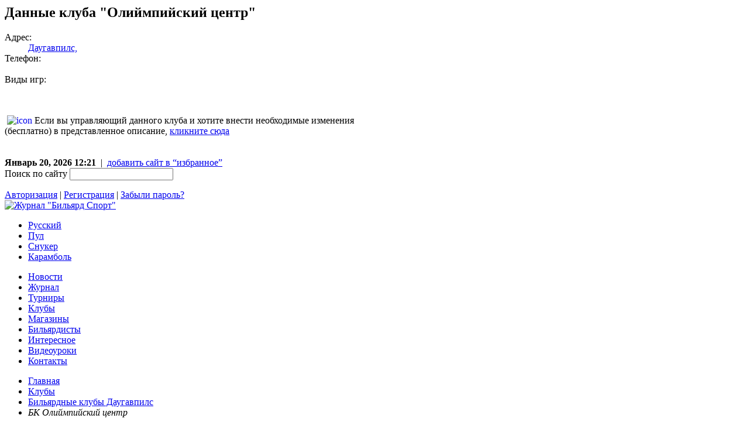

--- FILE ---
content_type: text/html; charset=WINDOWS-1251
request_url: http://www.billiardsport.ru/clubs/3927.html
body_size: 7102
content:

<div class="club-inf-cont">
	<h2 class="section-caption main">Данные клуба "Олиймпийский центр"<i class="lb">&nbsp;</i><i class="rb">&nbsp;</i></h2>
	<dl id="club_info">
		<dt>Адрес:</dt><dd><a title="Посмотреть на карте" href="/clubs/map.html?club=3927">Даугавпилс, </a><br></dd>
		<dt>Телефон:</dt><dd><br></dd>
		<dt>Виды игр:</dt><dd><br></dd>
		
				
				
			</dl>
	
	<div class="text-content">
		
		</div>
	<br>
	<div class="dim"><a rel="nofollow,noindex" href="/clubs/add.html?id=3927"><img alt="icon" hspace="4" border="0" align="left" src="/user/images/tpls/reload.png"/></a><span class="small">Если вы управляющий данного клуба и хотите внести необходимые изменения<br/>
    (бесплатно) в представленное описание, <a rel="nofollow,noindex" href="/clubs/add.html?id=3927">кликните сюда</a></span></div>
	<br class="clear">
</div>
<i class="clear">&nbsp;</i>
<!DOCTYPE HTML PUBLIC "-//W3C//DTD HTML 4.01//EN" "http://www.w3.org/TR/html4/strict.dtd">
<html>
<head>
<meta http-equiv="Content-Type" content="text/html; charset=WINDOWS-1251">
<meta http-equiv="Content-Language" content="ru-RU">
<title>БК Олиймпийский центр - Бильярдные клубы Даугавпилс - Бильярдные клубы - Журнал "Бильярд Спорт"</title>
<link href="http://css.billiardsport.ru/user/css/layout.css" media="screen" rel="stylesheet" type="text/css">
<link href="http://css.billiardsport.ru/user/css/style.css" media="screen" rel="stylesheet" type="text/css">
<link href="http://css.billiardsport.ru/user/css/lightwindow.css" media="screen" rel="stylesheet" type="text/css">
<link href="http://css.billiardsport.ru/user/css/clubs.css" media="screen" rel="stylesheet" type="text/css">
<script type="text/javascript" src="http://js.billiardsport.ru/user/js/prototype.js"></script><script type="text/javascript" src="http://js.billiardsport.ru/user/js/prototypex.js"></script><script type="text/javascript" src="http://js.billiardsport.ru/user/js/tabs.js"></script><script type="text/javascript" src="http://js.billiardsport.ru/user/js/scriptaculous/effects.js"></script><script type="text/javascript" src="http://js.billiardsport.ru/user/js/contextmenu.js"></script><script type="text/javascript" src="http://js.billiardsport.ru/user/js/lightwindow.js?lang=ru"></script><script type="text/javascript" src="http://js.billiardsport.ru/user/js/login.js"></script><script type="text/javascript">
	var imgToPreload = ['/user/images/tpls/layout.png'];
	$(imgToPreload).each(function(imgPath){
		img = new Image();
		img.src = imgPath;
	})
	if (typeof jQuery != 'undefined') {
		$j = jQuery.noConflict( );
	}
</script>
</head>
<body><div id="layout">
<div id="head">
<div id="top">
<span class="tls"><b class="bold small">Январь 20, 2026 12:21</b>  |  <a href="#" onclick="" id="bookmark_lnk">добавить сайт в “избранное”</a></span>
<form id="qsearchform" method="post" action="/search/">
	<div class="coverlabel">
		<label for="qsearchquery" class="loverlabel">Поиск по сайту</label>
		<input type="text" class="text ioverlabel" id="qsearchquery" name="query"><input class="btnsubmit" type="image" src="/user/images/tpls/btnqsearch.gif">
</div>
</form>
<span id="user_block">
		<a class="ul" href="javascript:;">Авторизация</a> | <a class="ur" href="javascript:;">Регистрация</a> | <a class="lp" href="javascript:;">Забыли пароль?</a>
	</span>
<i class="lb"> </i>
<i class="rb"> </i>
</div>
<div id="headcenter">
<a href="/" id="logo"><img title='Журнал "Бильярд Спорт"' alt='Журнал "Бильярд Спорт"' src="http://c0.billiardsport.ru/user/images/tpls/logo.gif"></a>
<ul id="site-sections">
<li><a href="/main/russian">Русский</a></li>
<li><a href="/main/pool">Пул</a></li>
<li><a href="/main/snooker">Снукер</a></li>
<li><a href="/main/cannon">Карамболь</a></li>
</ul>
</div>
<ul id="menu">
<li class="menu-nav first">
<a href="#pg_news">Новости</a><i class="lb"> </i><i class="rb"> </i>
</li>	
			<li class="menu-nav">
<a href="#pg_magazine">Журнал</a><i class="lb"> </i><i class="rb"> </i>
</li>	
			<li class="menu-nav">
<a href="#pg_tournaments">Турниры</a><i class="lb"> </i><i class="rb"> </i>
</li>	
			<li class="menu-nav">
<a href="#pg_clubs">Клубы</a><i class="lb"> </i><i class="rb"> </i>
</li>	
			<li class="menu-nav">
<a href="#pg_shops">Магазины</a><i class="lb"> </i><i class="rb"> </i>
</li>	
			<li class="menu-nav">
<a href="#pg_portrait">Бильярдисты</a><i class="lb"> </i><i class="rb"> </i>
</li>	
			<li class="menu-nav">
<a href="#pg_misc">Интересное</a><i class="lb"> </i><i class="rb"> </i>
</li>	
			<li class="menu-nav">
<a href="#pg_videolessons">Видеоуроки</a><i class="lb"> </i><i class="rb"> </i>
</li>	
			<li class="menu-nav">
<a href="#pg_contacts">Контакты</a><i class="lb"> </i><i class="rb"> </i>
</li>	
	
</ul>
<div class="sub-menu first" id="pg_news" style="display:none;">
			<ul class="sub-menu-items">
<li class="menu-nav first"><a href="/news/last">Свежие новости</a></li>
						
								<li class="menu-nav"><a href="/news/search">Поиск новостей</a></li>
						
								<li class="menu-nav"><a href="/news/archive">Архив новостей</a></li>
						
								<li class="menu-nav"><a href="/news/reklama">Реклама на сайте</a></li>
						
								<li class="menu-nav"><a href="/news/video">Видео</a></li>
						
								<li class="menu-nav"><a href="/news/rating">Рейтинги</a></li>
						
								<li class="menu-nav"><a href="/news/tournaments">Турниры</a></li>
						
								<li class="menu-nav"><a href="/news/interview">Интервью</a></li>
						
										
			</ul>
<i class="lb"> </i>
			<i class="rb"> </i>
		</div>
		<div class="sub-menu" id="pg_magazine" style="display:none;">
			<ul class="sub-menu-items">
<li class="menu-nav first"><a href="/magazine/archives">Архив номеров</a></li>
						
								<li class="menu-nav"><a href="/magazine/adsite">Реклама на сайте</a></li>
						
										
			</ul>
<i class="lb"> </i>
			<i class="rb"> </i>
		</div>
		<div class="sub-menu" id="pg_tournaments" style="display:none;">
			<ul class="sub-menu-items">
<li class="menu-nav first"><a href="/tournaments/current">Текущие</a></li>
						
								<li class="menu-nav"><a href="/tournaments/calendar">Календарь</a></li>
						
								<li class="menu-nav"><a href="/tournaments/archive">Архив</a></li>
						
								<li class="menu-nav"><a href="/tournaments/suggest">Предложи турнир</a></li>
						
										
			</ul>
<i class="lb"> </i>
			<i class="rb"> </i>
		</div>
		<div class="sub-menu" id="pg_clubs" style="display:none;">
			<ul class="sub-menu-items">
<li class="menu-nav first"><a href="/clubs/list">Весь список</a></li>
						
								<li class="menu-nav"><a href="/clubs/moscow">Москва</a></li>
						
								<li class="menu-nav"><a href="/clubs/map">На карте</a></li>
						
								<li class="menu-nav"><a href="/clubs/add">Добавить</a></li>
						
								<li class="menu-nav"><a href="/clubs/info">О справочнике</a></li>
						
								<li class="menu-nav"><a href="/clubs/ads">Реклама на сайте</a></li>
						
										
			</ul>
<i class="lb"> </i>
			<i class="rb"> </i>
		</div>
		<div class="sub-menu" id="pg_shops" style="display:none;">
			<ul class="sub-menu-items">
<li class="menu-nav first"><a href="/shops/list">Список магазинов</a></li>
						
								<li class="menu-nav"><a href="/shops/last">Последние добавления</a></li>
						
								<li class="menu-nav"><a href="/shops/add">Добавить</a></li>
						
								<li class="menu-nav"><a href="/shops/reklama">Реклама на сайте</a></li>
						
										
			</ul>
<i class="lb"> </i>
			<i class="rb"> </i>
		</div>
		<div class="sub-menu" id="pg_portrait" style="display:none;">
			<ul class="sub-menu-items">
<li class="menu-nav first"><a href="/portrait/russian">Русский бильярд</a></li>
						
								<li class="menu-nav"><a href="/portrait/pool">Пул</a></li>
						
								<li class="menu-nav"><a href="/portrait/snooker">Снукер</a></li>
						
								<li class="menu-nav"><a href="/portrait/cannon">Карамболь</a></li>
						
								<li class="menu-nav"><a href="/portrait/popular">Популярные на сайте</a></li>
						
								<li class="menu-nav"><a href="/portrait/ratem">Народное голосование. Мужчины.</a></li>
						
								<li class="menu-nav"><a href="/portrait/ratew">Народное голосование. Женщины.</a></li>
						
										
			</ul>
<i class="lb"> </i>
			<i class="rb"> </i>
		</div>
		<div class="sub-menu" id="pg_misc" style="display:none;">
			<ul class="sub-menu-items">
<li class="menu-nav first"><a href="/misc/ligasmi">Бильярдная лига СМИ</a></li>
						
								<li class="menu-nav"><a href="/misc/links">Полезные ссылки</a></li>
						
								<li class="menu-nav"><a href="/misc/Ratings">Рейтинги</a></li>
						
								<li class="menu-nav"><a href="/misc/tv">ТВ-программа</a></li>
						
								<li class="menu-nav"><a href="/misc/rules">Правила</a></li>
						
								<li class="menu-nav"><a href="/misc/slovar">Словарик</a></li>
						
								<li class="menu-nav"><a href="/misc/history">История</a></li>
						
								<li class="menu-nav"><a href="/misc/etiket">Этикет</a></li>
						
								<li class="menu-nav"><a href="/misc/federations">Федерации</a></li>
						
											<li class="menu-nav more"><a id="more_menu_misc" href="#">Еще &#9660;</a></li>	 
							
			</ul>
<i class="lb"> </i>
			<i class="rb"> </i>
		</div>
		<div class="sub-menu" id="pg_videolessons" style="display:none;">
			<ul class="sub-menu-items">
<li class="menu-nav first"><a href="/videolessons/luppova">от Анастасии Лупповой</a></li>
						
										
			</ul>
<i class="lb"> </i>
			<i class="rb"> </i>
		</div>
		<div class="sub-menu" id="pg_contacts" style="display:none;">
			<ul class="sub-menu-items">
<li class="menu-nav first"><a href="/contacts/office">Редакция</a></li>
						
										
			</ul>
<i class="lb"> </i>
			<i class="rb"> </i>
		</div>
<script type="text/javascript">
	var defaultTab = 'first';
	var match = location.pathname.match(/^\/([^\/]+)/);
	if (match && Object.isElement($('pg_' + match[1]))) {
		defaultTab = 'pg_' + match[1];
	}
	new Control.Tabs('menu', {
		'setClassOnContainer' : true,
		'defaultTab' : defaultTab
	});
		 new Control.ClickMenu('more_menu_misc', {
			 position : 'left',
			 className: 'menu-nav-more',
			 items: [
			 {
				label     : 'Статистика',
			 	callback  : function () {
				 	location.href = '/misc/stats'
				}}
				, 				
			 {
				label     : 'Кино',
			 	callback  : function () {
				 	location.href = '/misc/cinema'
				}}
				, 				
			 {
				label     : 'Книги',
			 	callback  : function () {
				 	location.href = '/misc/books'
				}}
				, 				
			 {
				label     : 'статьи',
			 	callback  : function () {
				 	location.href = '/misc/articles'
				}}
								
			 			 ]
		 })
	
</script>
</div>
<script type="text/javascript">
$('bookmark_lnk').observe('click', function(){
	if(window.sidebar){
		window.sidebar.addPanel(document.title, location.href, "");
	}else if( window.external ) {
		window.external.AddFavorite(location.href,document.title);
	}else{return true;}
})
</script><ul id="bread_crumb">
<li class="crumb first"><a href="/main">Главная</a></li>
<li class="crumb"><a href="/clubs">Клубы</a></li>
<li class="crumb"><a href="/clubs/index.html?city=422">Бильярдные клубы Даугавпилс</a></li>
<li class="crumb last"><i>БК Олиймпийский центр</i></li>
</ul>
<div id="contentpane">
	<div id="content" class="nolb">
		<h1 id="page_title">Бильярдный клуб Олиймпийский центр</h1>
					</div>
	<div class="clear"></div>
</div>
<div id="rightbar">
	<div class="cloud blstd">
	<strong class="title">Клубы по городам</strong>
   	   			<a href="?city=286" class="smallest"> г.Кишинев</a>
        			<a href="?city=332" class="smallest">?</a>
        			<a href="?city=431" class="smallest">Almati</a>
        			<a href="?city=321" class="smallest">Eкатеринбург</a>
        			<a href="?city=346" class="smallest">Riga</a>
        			<a href="?city=328" class="smallest">Актау</a>
        			<a href="?city=97" class="smallest">Актюбинск</a>
        			<a href="?city=63" class="small">Алматы</a>
        			<a href="?city=399" class="smallest">Амурск</a>
        			<a href="?city=279" class="smallest">Анапа</a>
        			<a href="?city=291" class="smallest">Анапа, Витязево</a>
        			<a href="?city=327" class="smallest">Антрацит</a>
        			<a href="?city=319" class="smallest">Армения, Ереван</a>
        			<a href="?city=17" class="smallest">Архангельск</a>
        			<a href="?city=85" class="smallest">Астана</a>
        			<a href="?city=98" class="small">Астрахань</a>
        			<a href="?city=86" class="smallest">Атырау</a>
        			<a href="?city=87" class="smallest">Баку</a>
        			<a href="?city=344" class="smallest">Барановичи</a>
        			<a href="?city=48" class="mediumsmall">Барнаул</a>
        			<a href="?city=453" class="smallest">Батуми</a>
        			<a href="?city=18" class="smallest">Белгород</a>
        			<a href="?city=116" class="smallest">Бельцы</a>
        			<a href="?city=277" class="smallest">Бердянск</a>
        			<a href="?city=366" class="smallest">Берлин</a>
        			<a href="?city=127" class="smallest">Бишкек</a>
        			<a href="?city=322" class="smallest">Благовещенск</a>
        			<a href="?city=19" class="smallest">Брянск</a>
        			<a href="?city=285" class="smallest">Великие Луки</a>
        			<a href="?city=20" class="smallest">Великий Новгород</a>
        			<a href="?city=335" class="smallest">Виллинген</a>
        			<a href="?city=81" class="smallest">Винница</a>
        			<a href="?city=397" class="smallest">Витебск</a>
        			<a href="?city=370" class="smallest">Вишневое</a>
        			<a href="?city=49" class="smallest">Владивосток</a>
        			<a href="?city=341" class="smallest">Владимир</a>
        			<a href="?city=101" class="mediumsmall">Волгоград</a>
        			<a href="?city=280" class="smallest">Волгодонск</a>
        			<a href="?city=21" class="small">Вологда</a>
        			<a href="?city=22" class="smallest">Воронеж</a>
        			<a href="?city=329" class="smallest">Геленджик</a>
        			<a href="?city=368" class="smallest">Голуэй</a>
        			<a href="?city=422" class="smallest">Даугавпилс</a>
        			<a href="?city=74" class="smallest">Днепропетровск</a>
        			<a href="?city=324" class="smallest">Долгопрудный</a>
        			<a href="?city=72" class="medium">Донецк</a>
        			<a href="?city=102" class="mediumsmall">Екатеринбург</a>
        			<a href="?city=369" class="smallest">Екатеринбург, Пермь</a>
        			<a href="?city=121" class="smallest">Ереван</a>
        			<a href="?city=33" class="smallest">Житомир</a>
        			<a href="?city=79" class="mediumsmall">Запорожье</a>
        			<a href="?city=82" class="smallest">Ивано-Франковск</a>
        			<a href="?city=1" class="smallest">Ижевск</a>
        			<a href="?city=50" class="small">Иркутск</a>
        			<a href="?city=391" class="smallest">Йорк</a>
        			<a href="?city=2" class="mediumsmall">Казань</a>
        			<a href="?city=282" class="smallest">Казахстан, Уральск</a>
        			<a href="?city=24" class="smallest">Калининград</a>
        			<a href="?city=25" class="smallest">Калуга</a>
        			<a href="?city=51" class="smallest">Кемерово</a>
        			<a href="?city=64" class="large">Киев</a>
        			<a href="?city=3" class="smallest">Киров</a>
        			<a href="?city=75" class="smallest">Кировоград</a>
        			<a href="?city=103" class="smallest">Кисловодск</a>
        			<a href="?city=88" class="smallest">Кишинев</a>
        			<a href="?city=23" class="smallest">Ковров</a>
        			<a href="?city=373" class="smallest">Королев</a>
        			<a href="?city=374" class="smallest">Костанай</a>
        			<a href="?city=27" class="smallest">Кострома</a>
        			<a href="?city=296" class="smallest">Котка</a>
        			<a href="?city=158" class="smallest">Котлас</a>
        			<a href="?city=118" class="smallest">Красногорск</a>
        			<a href="?city=104" class="mediumsmall">Краснодар</a>
        			<a href="?city=117" class="smallest">Красноуральск</a>
        			<a href="?city=52" class="smallest">Красноярск</a>
        			<a href="?city=69" class="smallest">Кременчуг</a>
        			<a href="?city=272" class="smallest">Кривой Рог</a>
        			<a href="?city=28" class="smallest">Курск</a>
        			<a href="?city=96" class="smallest">Кыштым</a>
        			<a href="?city=30" class="smallest">Липецк</a>
        			<a href="?city=193" class="smallest">Лондон</a>
        			<a href="?city=76" class="smallest">Луганск</a>
        			<a href="?city=287" class="smallest">Львів</a>
        			<a href="?city=71" class="smallest">Львов</a>
        			<a href="?city=362" class="smallest">МО, г. Пушкино</a>
        			<a href="?city=114" class="smallest">Майкоп</a>
        			<a href="?city=73" class="smallest">Мариуполь</a>
        			<a href="?city=105" class="smallest">Махачкала</a>
        			<a href="?city=89" class="mediumlarge">Минск</a>
        			<a href="?city=90" class="smallest">Миргород</a>
        			<a href="?city=325" class="smallest">Моска</a>
        			<a href="?city=31" class="largest">Москва</a>
        			<a href="?city=284" class="smallest">Москве</a>
        			<a href="?city=32" class="smallest">Московская область</a>
        			<a href="?city=35" class="smallest">Мурманск</a>
        			<a href="?city=4" class="small">Набережные Челны</a>
        			<a href="?city=106" class="smallest">Нальчик</a>
        			<a href="?city=53" class="smallest">Находка</a>
        			<a href="?city=336" class="smallest">Небуг</a>
        			<a href="?city=339" class="smallest">Нижневартовск</a>
        			<a href="?city=152" class="smallest">Нижнекамск</a>
        			<a href="?city=5" class="medium">Нижний Новгород</a>
        			<a href="?city=10" class="smallest">Николаев</a>
        			<a href="?city=119" class="smallest">Никополь</a>
        			<a href="?city=54" class="smallest">Новокузнецк</a>
        			<a href="?city=107" class="smallest">Новоросийск</a>
        			<a href="?city=434" class="smallest">Новороссийск</a>
        			<a href="?city=55" class="medium">Новосибирск</a>
        			<a href="?city=16" class="smallest">Новочебоксарск</a>
        			<a href="?city=423" class="smallest">Новый Уренгой</a>
        			<a href="?city=281" class="smallest">Ногинск</a>
        			<a href="?city=99" class="smallest">Норильск</a>
        			<a href="?city=36" class="smallest">Обнинск</a>
        			<a href="?city=77" class="small">Одесса</a>
        			<a href="?city=91" class="smallest">Озерск</a>
        			<a href="?city=56" class="mediumsmall">Омск</a>
        			<a href="?city=37" class="smallest">Орел</a>
        			<a href="?city=6" class="smallest">Оренбург</a>
        			<a href="?city=120" class="smallest">Орск</a>
        			<a href="?city=7" class="smallest">Пенза</a>
        			<a href="?city=8" class="mediumsmall">Пермь</a>
        			<a href="?city=38" class="smallest">Петрозаводск</a>
        			<a href="?city=57" class="smallest">Петропавловск-Камчатский</a>
        			<a href="?city=39" class="smallest">Псков</a>
        			<a href="?city=108" class="smallest">Пятигорск</a>
        			<a href="?city=347" class="smallest">Реутов</a>
        			<a href="?city=92" class="smallest">Рига</a>
        			<a href="?city=320" class="smallest">Ростов на дону</a>
        			<a href="?city=109" class="medium">Ростов-на-Дону</a>
        			<a href="?city=441" class="smallest">Ростов-на-Дону, БК</a>
        			<a href="?city=40" class="smallest">Рязань</a>
        			<a href="?city=9" class="mediumsmall">Самара</a>
        			<a href="?city=363" class="smallest">Санкт -Петербург</a>
        			<a href="?city=41" class="largest">Санкт-Петербург</a>
        			<a href="?city=11" class="smallest">Саратов</a>
        			<a href="?city=67" class="smallest">Севастополь</a>
        			<a href="?city=42" class="smallest">Северодвинск</a>
        			<a href="?city=66" class="smallest">Симферополь</a>
        			<a href="?city=26" class="smallest">Смоленск</a>
        			<a href="?city=371" class="smallest">София</a>
        			<a href="?city=111" class="smallest">Сочи</a>
        			<a href="?city=112" class="smallest">Ставрополь</a>
        			<a href="?city=43" class="smallest">Старый Оскол</a>
        			<a href="?city=115" class="smallest">Стерлитамак</a>
        			<a href="?city=338" class="smallest">Судак</a>
        			<a href="?city=330" class="smallest">Сумы</a>
        			<a href="?city=58" class="smallest">Сургут</a>
        			<a href="?city=34" class="smallest">Сыктывкар</a>
        			<a href="?city=113" class="smallest">Таганрог</a>
        			<a href="?city=93" class="smallest">Таллин</a>
        			<a href="?city=44" class="smallest">Тамбов</a>
        			<a href="?city=94" class="smallest">Тбилиси</a>
        			<a href="?city=45" class="smallest">Тверь</a>
        			<a href="?city=70" class="smallest">Тернополь</a>
        			<a href="?city=331" class="smallest">Тирасполь</a>
        			<a href="?city=12" class="mediumsmall">Тольятти</a>
        			<a href="?city=59" class="smallest">Томск</a>
        			<a href="?city=46" class="smallest">Тула</a>
        			<a href="?city=100" class="smallest">Тюмень</a>
        			<a href="?city=80" class="smallest">Ужгород</a>
        			<a href="?city=13" class="smallest">Ульяновск</a>
        			<a href="?city=169" class="smallest">Уральск</a>
        			<a href="?city=60" class="smallest">Уссурийск</a>
        			<a href="?city=14" class="mediumsmall">Уфа</a>
        			<a href="?city=68" class="smallest">Феодосия</a>
        			<a href="?city=61" class="smallest">Хабаровск</a>
        			<a href="?city=140" class="smallest">Ханты-Мансийск</a>
        			<a href="?city=65" class="mediumlarge">Харьков</a>
        			<a href="?city=260" class="smallest">Херсон</a>
        			<a href="?city=78" class="smallest">Хмельницкий</a>
        			<a href="?city=15" class="smallest">Чебоксары</a>
        			<a href="?city=110" class="mediumsmall">Челябинск</a>
        			<a href="?city=47" class="smallest">Череповец</a>
        			<a href="?city=83" class="smallest">Черкассы</a>
        			<a href="?city=404" class="smallest">Черкесск</a>
        			<a href="?city=163" class="smallest">Чернигов</a>
        			<a href="?city=84" class="smallest">Черновцы</a>
        			<a href="?city=406" class="smallest">Шебекино</a>
        			<a href="?city=289" class="smallest">Шеффилд</a>
        			<a href="?city=452" class="smallest">Югорск</a>
        			<a href="?city=62" class="smallest">Якутск</a>
        			<a href="?city=95" class="smallest">Ялта</a>
        			<a href="?city=29" class="smallest">Ярославль</a>
        			<a href="?city=340" class="smallest">гавлыткарино</a>
          
          <div class="act"><a href="javascript:;" onclick="$(this).up('.cloud').select('a.smallest').invoke('toggle');">Все/Большие города</a></div>
     </div>

<script type="text/javascript">
$$('div.cloud>a.smallest').invoke('hide');
</script><div class="blstd sadlinks">
				<strong class="title">Реклама</strong>	
				<div class="content">
<script type="text/javascript">
<!--
var _acic={dataProvider:10};(function(){var e=document.createElement("script");e.type="text/javascript";e.async=true;e.src="https://www.acint.net/aci.js";var t=document.getElementsByTagName("script")[0];t.parentNode.insertBefore(e,t)})()
//-->
</script><!--1237143338685--><div id="ggOD_1237143338685"></div>
</div>
</div>
</div>
<div class="clear"></div>

<script type="text/javascript">
$$('.coverlabel input.ioverlabel, .coverlabel label.loverlabel').invoke('observe', ['click', 'blur', 'focus'], function(evt){
	var inp, lbl;
	if (this.tagName == 'LABEL') {
		lbl = this;
		inp = this.next('input.ioverlabel');
	}else {
		inp = this;
		lbl = this.previous('label.loverlabel');
	}

	if (inp.getValue().blank()) {
		if (evt.type == 'click' || evt.type == 'focus')
			lbl.hide();
		else if (this.tagName == 'INPUT')
			lbl.show();
	}
})
Event.observe(document, 'dom:loaded', function(){
	$$('.coverlabel input.ioverlabel, .coverlabel label.loverlabel').each(function(el){
		var inp, lbl;
		if (el.tagName == 'LABEL') {
			lbl = el;
			inp = el.next('input.ioverlabel');
		}else {
			inp = el;
			lbl = el.previous('label.loverlabel');
		}
		if (!inp.getValue().blank()) {
			lbl.hide();
		}
	})
})


</script><div id="footer_pane">
<span id="footer_copy">
	<a href="/">Журнал "Бильярд Спорт"</a> © 2026</span>
<span id="counters">
<noindex><script type="text/javascript" src="http://www.google-analytics.com/urchin.js">
</script><script type="text/javascript">
_uOsr[21]="rambler";	 _uOkw[21]="words";
_uOsr[22]="aport";	     _uOkw[22]="r";
_uOsr[23]="mail";	     _uOkw[23]="q";
_uOsr[24]="turtle";	     _uOkw[24]="words";
_uOsr[25]="yandex";	     _uOkw[25]="text";
_uOsr[26]="exalead";	 _uOkw[26]="q";
_uOsr[27]="meta";	     _uOkw[27]="q";
_uOsr[28]="nigma";	     _uOkw[28]="q";
_uOsr[29]="webalta";	 _uOkw[29]="q";
_uOsr[30]="ukr.net";	 _uOkw[30]="search_query";
_uacct = "UA-455097-4";
urchinTracker();
</script><!--<a href="http://www.yandex.ru/cy?base=0&amp;host=www.billiardsport.ru"><img width="88" height="31" border="0" alt="Яндекс цитирования" src="http://www.yandex.ru/cycounter?www.billiardsport.ru"/></a>--><!--Rating@Mail.ru COUNTEr--><script language="JavaScript" type="text/javascript"><!--
d=document;var a='';a+=';r='+escape(d.referrer)
js=10//--></script><script language="JavaScript1.1" type="text/javascript"><!--
a+=';j='+navigator.javaEnabled()
js=11//--></script><script language="JavaScript1.2" type="text/javascript"><!--
s=screen;a+=';s='+s.width+'*'+s.height
a+=';d='+(s.colorDepth?s.colorDepth:s.pixelDepth)
js=12//--></script><script language="JavaScript1.3" type="text/javascript"><!--
js=13//--></script><script language="JavaScript" type="text/javascript"><!--
d.write('<a href="http://top.mail.ru/jump?from=1191310"'+
' target=_top><img src="http://dd.c2.b2.a1.top.list.ru/counter'+
'?id=1191310;t=49;js='+js+a+';rand='+Math.random()+
'" alt="Рейтинг@Mail.ru"'+' border=0 height=31 width=88/><\/a>')
if(11<js)d.write('<'+'!-- ')//--></script><noscript><a target="_top" href="http://top.mail.ru/jump?from=1191310"><img src="http://dd.c2.b2.a1.top.list.ru/counter?js=na;id=1191310;t=49" border="0" height="31" width="88" alt="Рейтинг@Mail.ru"></a></noscript>
<script language="JavaScript" type="text/javascript"><!--
if(11<js)d.write('--'+'>')//--></script><!--/COUNTER--><a target="_blank" href="http://www.snooker.by/"><img border="0" src="http://c1.billiardsport.ru/user/images/partners/banner_snookerby2_s.jpg" alt="Снукер в Республике Беларусь"></a>
<a target="_blank" href="http://alena-afanasieva.com/"><img border="0" src="http://c0.billiardsport.ru/user/images/partners/aafanaseva.gif" alt="Алена Афанасьева"></a>
<a target="_blank" href="http://fbsu.info/info/index.htm"><img border="0" src="http://c0.billiardsport.ru/user/images/partners/fbsu_88_31.jpg" alt="ФЕДЕРАЦИЯ БИЛЬЯРДНОГО СПОРТА УКРАИНЫ"></a>
<a target="_blank" href="http://www.top-snooker.com/"><img border="0" src="http://c0.billiardsport.ru/user/images/partners/topsnooker.jpg" alt="Top-Snooker"></a>
<a target="_blank" href="http://www.rusbil.ru/"><img border="0" width="88" height="33" alt="Спортивный бильярд мира" src="http://www.rusbil.ru/images/content/rusbil.jpg"></a>
<a href="http://lrbf.lv/ru/" target="_blank"><img border="0" src="http://c1.billiardsport.ru/user/images/partners/lrbf_88x33.png" alt="Latvijas Republikas Biljarda Federacija"></a>
<i class="clear"></i>
<a target="_blank" href="http://www.pashins-kiy.ru/"><img border="0" src="http://c1.billiardsport.ru/user/images/partners/champrb.gif" alt="Чемпион по русскому бильярду"></a>
<a target="_blank" href="http://olegmachtakov.wordpress.com"><img border="0" src="http://c0.billiardsport.ru/user/images/partners/machtakov.jpg" alt="Профессиональный тренер по бильярду Олег Мачтаков"></a>
<a href="http://www.duplet.com.ua/"><img src="http://www.duplet.com.ua/imd/duplet.jpg" alt="Бильярдный информационный сайт ДУПЛЕТ" width="88" height="31" border="0"></a>
<a href="http://bcgladiator.ru/" target="_blank"><img src="http://bcgladiator.ru/button.gif"></a>
<a href="http://www.billiard.kharkov.ua/" target="_blank"><img src="http://c1.billiardsport.ru/user/images/partners/kharkov.jpg"></a>
<a href="http://www.billi-ard.ru/" target="_blank"><img src="http://billi-ard.ru/button.gif" width="88" height="31" border="0" title="Школа бильярда Сергея Баурова"></a>
<a href="http://www.bilyard.lviv.ua/" target="_blank"><img src="http://c1.billiardsport.ru/user/images/partners/bilyard.lviv.jpg"></a>
<a href="http://vbilliard.ru" target="_blank"><img border="0" src="http://c0.billiardsport.ru/user/images/partners/vbilliard88x31.jpg" alt="Вбильярд"></a>
</noindex></span>
<i class="lb"> </i>
<i class="rb"> </i>
</div>
<div id="footer_border"> </div>
</div></body>
</html>
